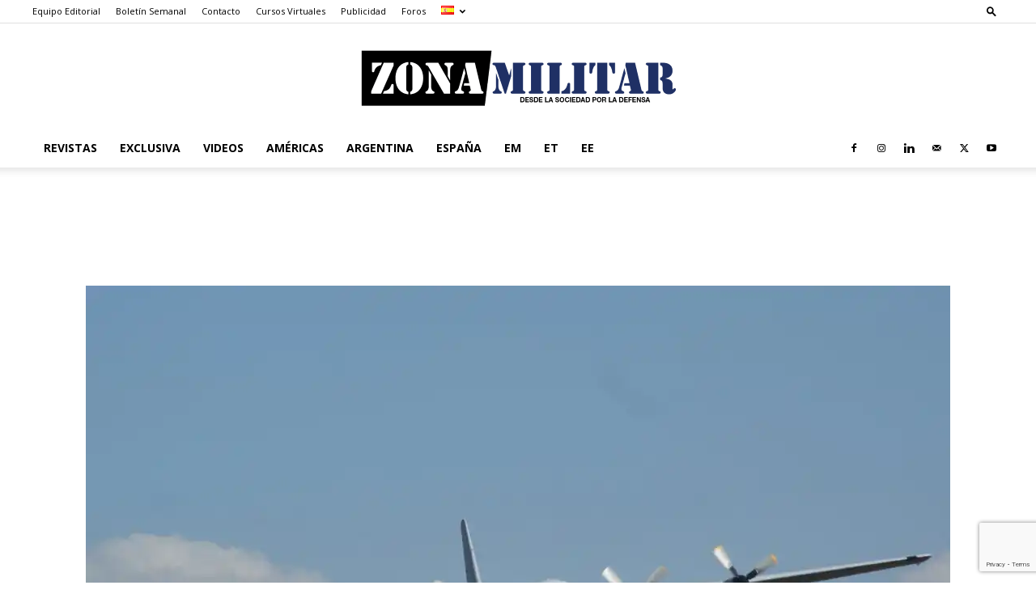

--- FILE ---
content_type: text/html; charset=utf-8
request_url: https://www.google.com/recaptcha/api2/anchor?ar=1&k=6Lei78gpAAAAAEiDnN1NNT-kMzz9BZ1cH-24a0HL&co=aHR0cHM6Ly93d3cuem9uYS1taWxpdGFyLmNvbTo0NDM.&hl=en&v=PoyoqOPhxBO7pBk68S4YbpHZ&size=invisible&anchor-ms=20000&execute-ms=30000&cb=faed169wyu8i
body_size: 48731
content:
<!DOCTYPE HTML><html dir="ltr" lang="en"><head><meta http-equiv="Content-Type" content="text/html; charset=UTF-8">
<meta http-equiv="X-UA-Compatible" content="IE=edge">
<title>reCAPTCHA</title>
<style type="text/css">
/* cyrillic-ext */
@font-face {
  font-family: 'Roboto';
  font-style: normal;
  font-weight: 400;
  font-stretch: 100%;
  src: url(//fonts.gstatic.com/s/roboto/v48/KFO7CnqEu92Fr1ME7kSn66aGLdTylUAMa3GUBHMdazTgWw.woff2) format('woff2');
  unicode-range: U+0460-052F, U+1C80-1C8A, U+20B4, U+2DE0-2DFF, U+A640-A69F, U+FE2E-FE2F;
}
/* cyrillic */
@font-face {
  font-family: 'Roboto';
  font-style: normal;
  font-weight: 400;
  font-stretch: 100%;
  src: url(//fonts.gstatic.com/s/roboto/v48/KFO7CnqEu92Fr1ME7kSn66aGLdTylUAMa3iUBHMdazTgWw.woff2) format('woff2');
  unicode-range: U+0301, U+0400-045F, U+0490-0491, U+04B0-04B1, U+2116;
}
/* greek-ext */
@font-face {
  font-family: 'Roboto';
  font-style: normal;
  font-weight: 400;
  font-stretch: 100%;
  src: url(//fonts.gstatic.com/s/roboto/v48/KFO7CnqEu92Fr1ME7kSn66aGLdTylUAMa3CUBHMdazTgWw.woff2) format('woff2');
  unicode-range: U+1F00-1FFF;
}
/* greek */
@font-face {
  font-family: 'Roboto';
  font-style: normal;
  font-weight: 400;
  font-stretch: 100%;
  src: url(//fonts.gstatic.com/s/roboto/v48/KFO7CnqEu92Fr1ME7kSn66aGLdTylUAMa3-UBHMdazTgWw.woff2) format('woff2');
  unicode-range: U+0370-0377, U+037A-037F, U+0384-038A, U+038C, U+038E-03A1, U+03A3-03FF;
}
/* math */
@font-face {
  font-family: 'Roboto';
  font-style: normal;
  font-weight: 400;
  font-stretch: 100%;
  src: url(//fonts.gstatic.com/s/roboto/v48/KFO7CnqEu92Fr1ME7kSn66aGLdTylUAMawCUBHMdazTgWw.woff2) format('woff2');
  unicode-range: U+0302-0303, U+0305, U+0307-0308, U+0310, U+0312, U+0315, U+031A, U+0326-0327, U+032C, U+032F-0330, U+0332-0333, U+0338, U+033A, U+0346, U+034D, U+0391-03A1, U+03A3-03A9, U+03B1-03C9, U+03D1, U+03D5-03D6, U+03F0-03F1, U+03F4-03F5, U+2016-2017, U+2034-2038, U+203C, U+2040, U+2043, U+2047, U+2050, U+2057, U+205F, U+2070-2071, U+2074-208E, U+2090-209C, U+20D0-20DC, U+20E1, U+20E5-20EF, U+2100-2112, U+2114-2115, U+2117-2121, U+2123-214F, U+2190, U+2192, U+2194-21AE, U+21B0-21E5, U+21F1-21F2, U+21F4-2211, U+2213-2214, U+2216-22FF, U+2308-230B, U+2310, U+2319, U+231C-2321, U+2336-237A, U+237C, U+2395, U+239B-23B7, U+23D0, U+23DC-23E1, U+2474-2475, U+25AF, U+25B3, U+25B7, U+25BD, U+25C1, U+25CA, U+25CC, U+25FB, U+266D-266F, U+27C0-27FF, U+2900-2AFF, U+2B0E-2B11, U+2B30-2B4C, U+2BFE, U+3030, U+FF5B, U+FF5D, U+1D400-1D7FF, U+1EE00-1EEFF;
}
/* symbols */
@font-face {
  font-family: 'Roboto';
  font-style: normal;
  font-weight: 400;
  font-stretch: 100%;
  src: url(//fonts.gstatic.com/s/roboto/v48/KFO7CnqEu92Fr1ME7kSn66aGLdTylUAMaxKUBHMdazTgWw.woff2) format('woff2');
  unicode-range: U+0001-000C, U+000E-001F, U+007F-009F, U+20DD-20E0, U+20E2-20E4, U+2150-218F, U+2190, U+2192, U+2194-2199, U+21AF, U+21E6-21F0, U+21F3, U+2218-2219, U+2299, U+22C4-22C6, U+2300-243F, U+2440-244A, U+2460-24FF, U+25A0-27BF, U+2800-28FF, U+2921-2922, U+2981, U+29BF, U+29EB, U+2B00-2BFF, U+4DC0-4DFF, U+FFF9-FFFB, U+10140-1018E, U+10190-1019C, U+101A0, U+101D0-101FD, U+102E0-102FB, U+10E60-10E7E, U+1D2C0-1D2D3, U+1D2E0-1D37F, U+1F000-1F0FF, U+1F100-1F1AD, U+1F1E6-1F1FF, U+1F30D-1F30F, U+1F315, U+1F31C, U+1F31E, U+1F320-1F32C, U+1F336, U+1F378, U+1F37D, U+1F382, U+1F393-1F39F, U+1F3A7-1F3A8, U+1F3AC-1F3AF, U+1F3C2, U+1F3C4-1F3C6, U+1F3CA-1F3CE, U+1F3D4-1F3E0, U+1F3ED, U+1F3F1-1F3F3, U+1F3F5-1F3F7, U+1F408, U+1F415, U+1F41F, U+1F426, U+1F43F, U+1F441-1F442, U+1F444, U+1F446-1F449, U+1F44C-1F44E, U+1F453, U+1F46A, U+1F47D, U+1F4A3, U+1F4B0, U+1F4B3, U+1F4B9, U+1F4BB, U+1F4BF, U+1F4C8-1F4CB, U+1F4D6, U+1F4DA, U+1F4DF, U+1F4E3-1F4E6, U+1F4EA-1F4ED, U+1F4F7, U+1F4F9-1F4FB, U+1F4FD-1F4FE, U+1F503, U+1F507-1F50B, U+1F50D, U+1F512-1F513, U+1F53E-1F54A, U+1F54F-1F5FA, U+1F610, U+1F650-1F67F, U+1F687, U+1F68D, U+1F691, U+1F694, U+1F698, U+1F6AD, U+1F6B2, U+1F6B9-1F6BA, U+1F6BC, U+1F6C6-1F6CF, U+1F6D3-1F6D7, U+1F6E0-1F6EA, U+1F6F0-1F6F3, U+1F6F7-1F6FC, U+1F700-1F7FF, U+1F800-1F80B, U+1F810-1F847, U+1F850-1F859, U+1F860-1F887, U+1F890-1F8AD, U+1F8B0-1F8BB, U+1F8C0-1F8C1, U+1F900-1F90B, U+1F93B, U+1F946, U+1F984, U+1F996, U+1F9E9, U+1FA00-1FA6F, U+1FA70-1FA7C, U+1FA80-1FA89, U+1FA8F-1FAC6, U+1FACE-1FADC, U+1FADF-1FAE9, U+1FAF0-1FAF8, U+1FB00-1FBFF;
}
/* vietnamese */
@font-face {
  font-family: 'Roboto';
  font-style: normal;
  font-weight: 400;
  font-stretch: 100%;
  src: url(//fonts.gstatic.com/s/roboto/v48/KFO7CnqEu92Fr1ME7kSn66aGLdTylUAMa3OUBHMdazTgWw.woff2) format('woff2');
  unicode-range: U+0102-0103, U+0110-0111, U+0128-0129, U+0168-0169, U+01A0-01A1, U+01AF-01B0, U+0300-0301, U+0303-0304, U+0308-0309, U+0323, U+0329, U+1EA0-1EF9, U+20AB;
}
/* latin-ext */
@font-face {
  font-family: 'Roboto';
  font-style: normal;
  font-weight: 400;
  font-stretch: 100%;
  src: url(//fonts.gstatic.com/s/roboto/v48/KFO7CnqEu92Fr1ME7kSn66aGLdTylUAMa3KUBHMdazTgWw.woff2) format('woff2');
  unicode-range: U+0100-02BA, U+02BD-02C5, U+02C7-02CC, U+02CE-02D7, U+02DD-02FF, U+0304, U+0308, U+0329, U+1D00-1DBF, U+1E00-1E9F, U+1EF2-1EFF, U+2020, U+20A0-20AB, U+20AD-20C0, U+2113, U+2C60-2C7F, U+A720-A7FF;
}
/* latin */
@font-face {
  font-family: 'Roboto';
  font-style: normal;
  font-weight: 400;
  font-stretch: 100%;
  src: url(//fonts.gstatic.com/s/roboto/v48/KFO7CnqEu92Fr1ME7kSn66aGLdTylUAMa3yUBHMdazQ.woff2) format('woff2');
  unicode-range: U+0000-00FF, U+0131, U+0152-0153, U+02BB-02BC, U+02C6, U+02DA, U+02DC, U+0304, U+0308, U+0329, U+2000-206F, U+20AC, U+2122, U+2191, U+2193, U+2212, U+2215, U+FEFF, U+FFFD;
}
/* cyrillic-ext */
@font-face {
  font-family: 'Roboto';
  font-style: normal;
  font-weight: 500;
  font-stretch: 100%;
  src: url(//fonts.gstatic.com/s/roboto/v48/KFO7CnqEu92Fr1ME7kSn66aGLdTylUAMa3GUBHMdazTgWw.woff2) format('woff2');
  unicode-range: U+0460-052F, U+1C80-1C8A, U+20B4, U+2DE0-2DFF, U+A640-A69F, U+FE2E-FE2F;
}
/* cyrillic */
@font-face {
  font-family: 'Roboto';
  font-style: normal;
  font-weight: 500;
  font-stretch: 100%;
  src: url(//fonts.gstatic.com/s/roboto/v48/KFO7CnqEu92Fr1ME7kSn66aGLdTylUAMa3iUBHMdazTgWw.woff2) format('woff2');
  unicode-range: U+0301, U+0400-045F, U+0490-0491, U+04B0-04B1, U+2116;
}
/* greek-ext */
@font-face {
  font-family: 'Roboto';
  font-style: normal;
  font-weight: 500;
  font-stretch: 100%;
  src: url(//fonts.gstatic.com/s/roboto/v48/KFO7CnqEu92Fr1ME7kSn66aGLdTylUAMa3CUBHMdazTgWw.woff2) format('woff2');
  unicode-range: U+1F00-1FFF;
}
/* greek */
@font-face {
  font-family: 'Roboto';
  font-style: normal;
  font-weight: 500;
  font-stretch: 100%;
  src: url(//fonts.gstatic.com/s/roboto/v48/KFO7CnqEu92Fr1ME7kSn66aGLdTylUAMa3-UBHMdazTgWw.woff2) format('woff2');
  unicode-range: U+0370-0377, U+037A-037F, U+0384-038A, U+038C, U+038E-03A1, U+03A3-03FF;
}
/* math */
@font-face {
  font-family: 'Roboto';
  font-style: normal;
  font-weight: 500;
  font-stretch: 100%;
  src: url(//fonts.gstatic.com/s/roboto/v48/KFO7CnqEu92Fr1ME7kSn66aGLdTylUAMawCUBHMdazTgWw.woff2) format('woff2');
  unicode-range: U+0302-0303, U+0305, U+0307-0308, U+0310, U+0312, U+0315, U+031A, U+0326-0327, U+032C, U+032F-0330, U+0332-0333, U+0338, U+033A, U+0346, U+034D, U+0391-03A1, U+03A3-03A9, U+03B1-03C9, U+03D1, U+03D5-03D6, U+03F0-03F1, U+03F4-03F5, U+2016-2017, U+2034-2038, U+203C, U+2040, U+2043, U+2047, U+2050, U+2057, U+205F, U+2070-2071, U+2074-208E, U+2090-209C, U+20D0-20DC, U+20E1, U+20E5-20EF, U+2100-2112, U+2114-2115, U+2117-2121, U+2123-214F, U+2190, U+2192, U+2194-21AE, U+21B0-21E5, U+21F1-21F2, U+21F4-2211, U+2213-2214, U+2216-22FF, U+2308-230B, U+2310, U+2319, U+231C-2321, U+2336-237A, U+237C, U+2395, U+239B-23B7, U+23D0, U+23DC-23E1, U+2474-2475, U+25AF, U+25B3, U+25B7, U+25BD, U+25C1, U+25CA, U+25CC, U+25FB, U+266D-266F, U+27C0-27FF, U+2900-2AFF, U+2B0E-2B11, U+2B30-2B4C, U+2BFE, U+3030, U+FF5B, U+FF5D, U+1D400-1D7FF, U+1EE00-1EEFF;
}
/* symbols */
@font-face {
  font-family: 'Roboto';
  font-style: normal;
  font-weight: 500;
  font-stretch: 100%;
  src: url(//fonts.gstatic.com/s/roboto/v48/KFO7CnqEu92Fr1ME7kSn66aGLdTylUAMaxKUBHMdazTgWw.woff2) format('woff2');
  unicode-range: U+0001-000C, U+000E-001F, U+007F-009F, U+20DD-20E0, U+20E2-20E4, U+2150-218F, U+2190, U+2192, U+2194-2199, U+21AF, U+21E6-21F0, U+21F3, U+2218-2219, U+2299, U+22C4-22C6, U+2300-243F, U+2440-244A, U+2460-24FF, U+25A0-27BF, U+2800-28FF, U+2921-2922, U+2981, U+29BF, U+29EB, U+2B00-2BFF, U+4DC0-4DFF, U+FFF9-FFFB, U+10140-1018E, U+10190-1019C, U+101A0, U+101D0-101FD, U+102E0-102FB, U+10E60-10E7E, U+1D2C0-1D2D3, U+1D2E0-1D37F, U+1F000-1F0FF, U+1F100-1F1AD, U+1F1E6-1F1FF, U+1F30D-1F30F, U+1F315, U+1F31C, U+1F31E, U+1F320-1F32C, U+1F336, U+1F378, U+1F37D, U+1F382, U+1F393-1F39F, U+1F3A7-1F3A8, U+1F3AC-1F3AF, U+1F3C2, U+1F3C4-1F3C6, U+1F3CA-1F3CE, U+1F3D4-1F3E0, U+1F3ED, U+1F3F1-1F3F3, U+1F3F5-1F3F7, U+1F408, U+1F415, U+1F41F, U+1F426, U+1F43F, U+1F441-1F442, U+1F444, U+1F446-1F449, U+1F44C-1F44E, U+1F453, U+1F46A, U+1F47D, U+1F4A3, U+1F4B0, U+1F4B3, U+1F4B9, U+1F4BB, U+1F4BF, U+1F4C8-1F4CB, U+1F4D6, U+1F4DA, U+1F4DF, U+1F4E3-1F4E6, U+1F4EA-1F4ED, U+1F4F7, U+1F4F9-1F4FB, U+1F4FD-1F4FE, U+1F503, U+1F507-1F50B, U+1F50D, U+1F512-1F513, U+1F53E-1F54A, U+1F54F-1F5FA, U+1F610, U+1F650-1F67F, U+1F687, U+1F68D, U+1F691, U+1F694, U+1F698, U+1F6AD, U+1F6B2, U+1F6B9-1F6BA, U+1F6BC, U+1F6C6-1F6CF, U+1F6D3-1F6D7, U+1F6E0-1F6EA, U+1F6F0-1F6F3, U+1F6F7-1F6FC, U+1F700-1F7FF, U+1F800-1F80B, U+1F810-1F847, U+1F850-1F859, U+1F860-1F887, U+1F890-1F8AD, U+1F8B0-1F8BB, U+1F8C0-1F8C1, U+1F900-1F90B, U+1F93B, U+1F946, U+1F984, U+1F996, U+1F9E9, U+1FA00-1FA6F, U+1FA70-1FA7C, U+1FA80-1FA89, U+1FA8F-1FAC6, U+1FACE-1FADC, U+1FADF-1FAE9, U+1FAF0-1FAF8, U+1FB00-1FBFF;
}
/* vietnamese */
@font-face {
  font-family: 'Roboto';
  font-style: normal;
  font-weight: 500;
  font-stretch: 100%;
  src: url(//fonts.gstatic.com/s/roboto/v48/KFO7CnqEu92Fr1ME7kSn66aGLdTylUAMa3OUBHMdazTgWw.woff2) format('woff2');
  unicode-range: U+0102-0103, U+0110-0111, U+0128-0129, U+0168-0169, U+01A0-01A1, U+01AF-01B0, U+0300-0301, U+0303-0304, U+0308-0309, U+0323, U+0329, U+1EA0-1EF9, U+20AB;
}
/* latin-ext */
@font-face {
  font-family: 'Roboto';
  font-style: normal;
  font-weight: 500;
  font-stretch: 100%;
  src: url(//fonts.gstatic.com/s/roboto/v48/KFO7CnqEu92Fr1ME7kSn66aGLdTylUAMa3KUBHMdazTgWw.woff2) format('woff2');
  unicode-range: U+0100-02BA, U+02BD-02C5, U+02C7-02CC, U+02CE-02D7, U+02DD-02FF, U+0304, U+0308, U+0329, U+1D00-1DBF, U+1E00-1E9F, U+1EF2-1EFF, U+2020, U+20A0-20AB, U+20AD-20C0, U+2113, U+2C60-2C7F, U+A720-A7FF;
}
/* latin */
@font-face {
  font-family: 'Roboto';
  font-style: normal;
  font-weight: 500;
  font-stretch: 100%;
  src: url(//fonts.gstatic.com/s/roboto/v48/KFO7CnqEu92Fr1ME7kSn66aGLdTylUAMa3yUBHMdazQ.woff2) format('woff2');
  unicode-range: U+0000-00FF, U+0131, U+0152-0153, U+02BB-02BC, U+02C6, U+02DA, U+02DC, U+0304, U+0308, U+0329, U+2000-206F, U+20AC, U+2122, U+2191, U+2193, U+2212, U+2215, U+FEFF, U+FFFD;
}
/* cyrillic-ext */
@font-face {
  font-family: 'Roboto';
  font-style: normal;
  font-weight: 900;
  font-stretch: 100%;
  src: url(//fonts.gstatic.com/s/roboto/v48/KFO7CnqEu92Fr1ME7kSn66aGLdTylUAMa3GUBHMdazTgWw.woff2) format('woff2');
  unicode-range: U+0460-052F, U+1C80-1C8A, U+20B4, U+2DE0-2DFF, U+A640-A69F, U+FE2E-FE2F;
}
/* cyrillic */
@font-face {
  font-family: 'Roboto';
  font-style: normal;
  font-weight: 900;
  font-stretch: 100%;
  src: url(//fonts.gstatic.com/s/roboto/v48/KFO7CnqEu92Fr1ME7kSn66aGLdTylUAMa3iUBHMdazTgWw.woff2) format('woff2');
  unicode-range: U+0301, U+0400-045F, U+0490-0491, U+04B0-04B1, U+2116;
}
/* greek-ext */
@font-face {
  font-family: 'Roboto';
  font-style: normal;
  font-weight: 900;
  font-stretch: 100%;
  src: url(//fonts.gstatic.com/s/roboto/v48/KFO7CnqEu92Fr1ME7kSn66aGLdTylUAMa3CUBHMdazTgWw.woff2) format('woff2');
  unicode-range: U+1F00-1FFF;
}
/* greek */
@font-face {
  font-family: 'Roboto';
  font-style: normal;
  font-weight: 900;
  font-stretch: 100%;
  src: url(//fonts.gstatic.com/s/roboto/v48/KFO7CnqEu92Fr1ME7kSn66aGLdTylUAMa3-UBHMdazTgWw.woff2) format('woff2');
  unicode-range: U+0370-0377, U+037A-037F, U+0384-038A, U+038C, U+038E-03A1, U+03A3-03FF;
}
/* math */
@font-face {
  font-family: 'Roboto';
  font-style: normal;
  font-weight: 900;
  font-stretch: 100%;
  src: url(//fonts.gstatic.com/s/roboto/v48/KFO7CnqEu92Fr1ME7kSn66aGLdTylUAMawCUBHMdazTgWw.woff2) format('woff2');
  unicode-range: U+0302-0303, U+0305, U+0307-0308, U+0310, U+0312, U+0315, U+031A, U+0326-0327, U+032C, U+032F-0330, U+0332-0333, U+0338, U+033A, U+0346, U+034D, U+0391-03A1, U+03A3-03A9, U+03B1-03C9, U+03D1, U+03D5-03D6, U+03F0-03F1, U+03F4-03F5, U+2016-2017, U+2034-2038, U+203C, U+2040, U+2043, U+2047, U+2050, U+2057, U+205F, U+2070-2071, U+2074-208E, U+2090-209C, U+20D0-20DC, U+20E1, U+20E5-20EF, U+2100-2112, U+2114-2115, U+2117-2121, U+2123-214F, U+2190, U+2192, U+2194-21AE, U+21B0-21E5, U+21F1-21F2, U+21F4-2211, U+2213-2214, U+2216-22FF, U+2308-230B, U+2310, U+2319, U+231C-2321, U+2336-237A, U+237C, U+2395, U+239B-23B7, U+23D0, U+23DC-23E1, U+2474-2475, U+25AF, U+25B3, U+25B7, U+25BD, U+25C1, U+25CA, U+25CC, U+25FB, U+266D-266F, U+27C0-27FF, U+2900-2AFF, U+2B0E-2B11, U+2B30-2B4C, U+2BFE, U+3030, U+FF5B, U+FF5D, U+1D400-1D7FF, U+1EE00-1EEFF;
}
/* symbols */
@font-face {
  font-family: 'Roboto';
  font-style: normal;
  font-weight: 900;
  font-stretch: 100%;
  src: url(//fonts.gstatic.com/s/roboto/v48/KFO7CnqEu92Fr1ME7kSn66aGLdTylUAMaxKUBHMdazTgWw.woff2) format('woff2');
  unicode-range: U+0001-000C, U+000E-001F, U+007F-009F, U+20DD-20E0, U+20E2-20E4, U+2150-218F, U+2190, U+2192, U+2194-2199, U+21AF, U+21E6-21F0, U+21F3, U+2218-2219, U+2299, U+22C4-22C6, U+2300-243F, U+2440-244A, U+2460-24FF, U+25A0-27BF, U+2800-28FF, U+2921-2922, U+2981, U+29BF, U+29EB, U+2B00-2BFF, U+4DC0-4DFF, U+FFF9-FFFB, U+10140-1018E, U+10190-1019C, U+101A0, U+101D0-101FD, U+102E0-102FB, U+10E60-10E7E, U+1D2C0-1D2D3, U+1D2E0-1D37F, U+1F000-1F0FF, U+1F100-1F1AD, U+1F1E6-1F1FF, U+1F30D-1F30F, U+1F315, U+1F31C, U+1F31E, U+1F320-1F32C, U+1F336, U+1F378, U+1F37D, U+1F382, U+1F393-1F39F, U+1F3A7-1F3A8, U+1F3AC-1F3AF, U+1F3C2, U+1F3C4-1F3C6, U+1F3CA-1F3CE, U+1F3D4-1F3E0, U+1F3ED, U+1F3F1-1F3F3, U+1F3F5-1F3F7, U+1F408, U+1F415, U+1F41F, U+1F426, U+1F43F, U+1F441-1F442, U+1F444, U+1F446-1F449, U+1F44C-1F44E, U+1F453, U+1F46A, U+1F47D, U+1F4A3, U+1F4B0, U+1F4B3, U+1F4B9, U+1F4BB, U+1F4BF, U+1F4C8-1F4CB, U+1F4D6, U+1F4DA, U+1F4DF, U+1F4E3-1F4E6, U+1F4EA-1F4ED, U+1F4F7, U+1F4F9-1F4FB, U+1F4FD-1F4FE, U+1F503, U+1F507-1F50B, U+1F50D, U+1F512-1F513, U+1F53E-1F54A, U+1F54F-1F5FA, U+1F610, U+1F650-1F67F, U+1F687, U+1F68D, U+1F691, U+1F694, U+1F698, U+1F6AD, U+1F6B2, U+1F6B9-1F6BA, U+1F6BC, U+1F6C6-1F6CF, U+1F6D3-1F6D7, U+1F6E0-1F6EA, U+1F6F0-1F6F3, U+1F6F7-1F6FC, U+1F700-1F7FF, U+1F800-1F80B, U+1F810-1F847, U+1F850-1F859, U+1F860-1F887, U+1F890-1F8AD, U+1F8B0-1F8BB, U+1F8C0-1F8C1, U+1F900-1F90B, U+1F93B, U+1F946, U+1F984, U+1F996, U+1F9E9, U+1FA00-1FA6F, U+1FA70-1FA7C, U+1FA80-1FA89, U+1FA8F-1FAC6, U+1FACE-1FADC, U+1FADF-1FAE9, U+1FAF0-1FAF8, U+1FB00-1FBFF;
}
/* vietnamese */
@font-face {
  font-family: 'Roboto';
  font-style: normal;
  font-weight: 900;
  font-stretch: 100%;
  src: url(//fonts.gstatic.com/s/roboto/v48/KFO7CnqEu92Fr1ME7kSn66aGLdTylUAMa3OUBHMdazTgWw.woff2) format('woff2');
  unicode-range: U+0102-0103, U+0110-0111, U+0128-0129, U+0168-0169, U+01A0-01A1, U+01AF-01B0, U+0300-0301, U+0303-0304, U+0308-0309, U+0323, U+0329, U+1EA0-1EF9, U+20AB;
}
/* latin-ext */
@font-face {
  font-family: 'Roboto';
  font-style: normal;
  font-weight: 900;
  font-stretch: 100%;
  src: url(//fonts.gstatic.com/s/roboto/v48/KFO7CnqEu92Fr1ME7kSn66aGLdTylUAMa3KUBHMdazTgWw.woff2) format('woff2');
  unicode-range: U+0100-02BA, U+02BD-02C5, U+02C7-02CC, U+02CE-02D7, U+02DD-02FF, U+0304, U+0308, U+0329, U+1D00-1DBF, U+1E00-1E9F, U+1EF2-1EFF, U+2020, U+20A0-20AB, U+20AD-20C0, U+2113, U+2C60-2C7F, U+A720-A7FF;
}
/* latin */
@font-face {
  font-family: 'Roboto';
  font-style: normal;
  font-weight: 900;
  font-stretch: 100%;
  src: url(//fonts.gstatic.com/s/roboto/v48/KFO7CnqEu92Fr1ME7kSn66aGLdTylUAMa3yUBHMdazQ.woff2) format('woff2');
  unicode-range: U+0000-00FF, U+0131, U+0152-0153, U+02BB-02BC, U+02C6, U+02DA, U+02DC, U+0304, U+0308, U+0329, U+2000-206F, U+20AC, U+2122, U+2191, U+2193, U+2212, U+2215, U+FEFF, U+FFFD;
}

</style>
<link rel="stylesheet" type="text/css" href="https://www.gstatic.com/recaptcha/releases/PoyoqOPhxBO7pBk68S4YbpHZ/styles__ltr.css">
<script nonce="fEh8ryEjKRXxEW1WTzKMDw" type="text/javascript">window['__recaptcha_api'] = 'https://www.google.com/recaptcha/api2/';</script>
<script type="text/javascript" src="https://www.gstatic.com/recaptcha/releases/PoyoqOPhxBO7pBk68S4YbpHZ/recaptcha__en.js" nonce="fEh8ryEjKRXxEW1WTzKMDw">
      
    </script></head>
<body><div id="rc-anchor-alert" class="rc-anchor-alert"></div>
<input type="hidden" id="recaptcha-token" value="[base64]">
<script type="text/javascript" nonce="fEh8ryEjKRXxEW1WTzKMDw">
      recaptcha.anchor.Main.init("[\x22ainput\x22,[\x22bgdata\x22,\x22\x22,\[base64]/[base64]/[base64]/[base64]/[base64]/[base64]/KGcoTywyNTMsTy5PKSxVRyhPLEMpKTpnKE8sMjUzLEMpLE8pKSxsKSksTykpfSxieT1mdW5jdGlvbihDLE8sdSxsKXtmb3IobD0odT1SKEMpLDApO08+MDtPLS0pbD1sPDw4fFooQyk7ZyhDLHUsbCl9LFVHPWZ1bmN0aW9uKEMsTyl7Qy5pLmxlbmd0aD4xMDQ/[base64]/[base64]/[base64]/[base64]/[base64]/[base64]/[base64]\\u003d\x22,\[base64]\\u003d\\u003d\x22,\x22HnFSBsONGMKQXMKnwppawpdQb8OmC3pFwoXCmcONwqXDojhuW33CmyNpOsKJYGnCj1fDgFTCuMK8dsO8w4/CjcOoTcO/e3nCosOWwrRAw74IaMObwr/DuDXClcKdcAFwwrQBwr3CnCbDrijChhsfwrN6Aw/[base64]/CjBRseAHDqHBkwrdwwofDr0sMw5QUBMKhTl4LD8OXw4Q+wrJMWjNkGMO/[base64]/CkMO+wrTDmDnCnGLDtkrDkTfDgcKORMKSwrIowq5pSVtrwqDCgnFfw6gPBEZsw69FG8KFGQrCv15EwqM0asKyE8KywrQ7w5vDv8O4XcOOMcOQM3kqw7/DrMKTWVVLXcKAwqE5wqXDvyDDp2/[base64]/Dnx/CosKzVcK3I8OLRsOiwpsYw63DgUNww6A3dMOQw4LDi8O5ZhYyw6rCrsO7fMKdY143wqpWasOOwrJiHsKjPsO8wqAfw5jCgGERE8KPJMKqDG/DlMOcUcOGw77CojABLn9IElgmJzcsw6rDrjdhZsOrw5vDi8OGw7zDvMOIa8OvwpHDscOiw6/[base64]/DowTCt11MNcOUwr5KbMKNdEfCkE1Lwq/CjsKawr7DmsOgw5zDtwLCmATDhMOqwrYBwprCtMONTHpIZsKrw4HDiXzDkWnClA7CmsKoEzlsOEUrbENew4wSwplewozDncKHwppfw6rDoHTCvVHDixodKcKTED5/C8KUIsOvw53Co8KpcX9fw4/DkcKjwqRzw4HDk8KIZErDh8KtQCnDmWUUwocQdMKGJkAGw5V9wrUmw6vCrirClQ9jw6rCv8Kyw417BsOHworCh8KXwrjDvF/[base64]/Ct8OeBMOaB8OEYh7CgsKQSsKZHFR6woZsw5nDon/DvcOWw4pOwpQ1c1hcw5rDicOyw4rDu8OxwrLDsMKLw4Aqwq5zE8K2EcOjw5PCusKRw6vDtMKhwq01w5LDqAV6ZWcDTsOIw5ITw7bCnlnDlCDDo8Olwr7DpzDCpMOvwqZ6w6/DtlTDgBg+w79VM8KFf8K3bmHDksKMwoEwNMKNfDc+QMKKwrxUw7nCrwvDlcKzw7sMOnAIw6MAZ0dkw4FxU8OSLEnDgcKFVEDCtcK8LsKcDzDCgQfChsObw7bCocKFJRhZw7YbwothK3NMG8OrNMKywoHCsMOWEDbDsMOjwrwnwoEfw7V3wrbCn8K6SsOgw6/DkGnDrEnCmcKcNMKIBRotw5jDp8KPwoDCowVEw4zCgsKPw4YcOcOPN8OZDMOeTw9YVcOnw6rClxEIZMOESVsVQWDCozjDu8KkPG4ww7rDnH4nwrc9MHDCoGY0w4rDpQDCun4GSHhNw4rCgUlZesOUwr9Xwo/[base64]/w50Jw43Dn8KJUsKVw4MJw4fDuArChB49CijDo2DChxgPw79Fw6h2QDjCi8OGw6DDk8KnwpYEwq/DvcOpw6pbwpUBTcOmGcOvFsK7ccOJw6LCocOOw6PDiMKIf3kYLG9QwrvDtMK0J3/[base64]/[base64]/[base64]/w4HCpnzDmcO2wovDssOmw4QewrLDojNxDFRUwoUVcsO7asOkAcOjwr0mDSvCgiDDlx3Di8OWMkXDrcOnw7vCh3xFw7jCucO6MBPCtkBreMKIeyHDnFcVE3FGEcOmZW9gXg/Dp1fDrw3DncOJw7nCs8OeQsOcc1vDv8KveGpKGcKVw7RvGUrDu2EfPMKww7rDlcOpPsOuw5nCnGPDusOsw5U/wq/[base64]/DqcKXNxhzw6zDrgwdwrzCpHYNw77CmcORbMKew45uw5gpW8KoMRbDqcO/eMO8fQzDpH1OF1p0OHPChklmQHHDrsOYPms/w5gdwpgFG0kpHcOpwpbDvEzCm8O5Oh/[base64]/wrwpw5fDjFbCvyAGZnFtw64Bw7nCtk5iC1FtZXpMw7Yue3V7NMO1wrXCuRvClgYrF8OHw4V8woU8wqfDvcOLwo4TKljDm8K1EnbClEEWwp1xwqPCgMOiU8KUw65rworCtl5BL8O1w5rCtnHDkUfDq8OHw50QwqxMJ3l6wo/DkcKAw7zCriBUw5bDgMKVwqhMXUZxwpPDvhXCogZMw6TDlCDDuTRdw6nDkALClnpcw67CiQrDsMOVA8OYXsKdwonDoh7Cu8OMFsOPVGtXwpHDsGrDncKKwp/DsMK4SMOrwqHDoFNEOsKBw6nDmcKEF8O1wqTCscOZPcOewqo+w5Z5aWcVbcO5IMKdwqNmwo8CwpY8Z0dPe1rDpR3DusKbwoUxw7EFw57DpmB/fHTCiH8gP8OOJHhqR8KIFsKKwqLCqMKxw7vDh3AlRsOLw5PDmcOtfwLCnjkKwqPDssOXGsOVF08mwoDDtwInHggmw7hrwrEQNcOEJ8OYADbDsMKOfVjDpcOnBFbDucKSEGB7MDAQUsKNwoBdAV8twq9iK13CuE4OcRR4SCIKaxnCtMODwoXDn8K2a8OVGzDCnT/DicO4AsKjw5XCuSg4EwE+w7rDhMOHUmzDk8KswrZbUMOZw6IUwojCqzjCrsOsfyJgNCsjQMKZX2M9w53CkBTDlXXCg3PCi8Kzw4TDtn1rVlAxwrDDlENfwptiw40gEMO/ASTDoMKHHcOiwpJJc8Odw4bChMKkeA/CjcKbwrdUw7vDp8OebRwnG8KOw5bDl8Kxw7BlGV9eSRV1wovDq8KNwozDn8OAZ8KnDMKZwpzDm8OLDzYfwrNrw4hxWk1zw5nCizrDjStjKsOmw5hEYWcUwrnDo8KZQzzCr3MvfyYZc8KzYsOQwrrDiMO0w5oZCsOMwo/[base64]/Dj1TDim4ew5wHw5rCvmpWw5HDnWPCjwVtw6TDrQ0RH8OPwo3CugTDgCZpw6UqwonDrcOJw70cIiAvMcK3X8K8AsOCw6BDw7PCqMKhw5QZDAY+FsKRAhMWNmQ0wp3DlTjDqDJKcUI/w6bCgR57w4fCjjNuw6bDgzvDlcOVIsO6KlgWwq7CrsKdwrrCisOFw6zDucOKwrTDrcKFwobDolfDj2Esw4Z2wrLDpBfDp8O2KVUpUzU1w7woZy4+wpU/LcK2I2sOCCrCh8Kpwr3Co8OvwpM1wrUnwoRrIHTDumHCrMKpFiFHwqp7QsOaWsKgwqx9TMK5wo8iw7tyAAMQwrIkw4saWMKCDWzCsizCqShEw6fDkMKywrjCncOjw63DnB3Ck0rDosKabMK9w4/CgcKWI8K9wrHCjiZ8w7FIPsKtw4hKwpMwwo/CjMKfAcKuwppEwrwYWgnDkcOzwoTDuh0OwrbDu8KNCMOKwq4fwoTDvFjDqMKvwpjCjMK8NwDDpDjDj8OewrsUw7XDusKbwpoTw70YJCXDoEzCkkDCpsOZO8KpwqMuFA/CrMOlwrRSZD/DlMKLw4PDvD/Ck8KHw7bDocOaa0pTS8KyKyLCs8OIw5YDM8Okw4h3w64Xw57CqMKeGU/[base64]/DuMKwwoDCgsKkcjp4w5JiHMKBAxrCncKxw4IRw7PCvcOmU8OXwp/CiWgvwoLCqsOhwrpKJxJjwqvDoMK/[base64]/CszYxd8KLUgvDmcOqSsOTwpBTCcKQw6PDvWEFwrUIwqF6N8KzYAbCmMOhRMKowp3DjMKTwqAQcUnCpn/DiD0Qwpoow5zChcKlZULDtcOmP03DvcOSR8KoBXLCuy9ew7xSwpvCiTg/N8OWBhcowoIMasKFwrbDk0PCjHHDnyDCnMKQwqHDg8KCa8OmcFhdw5FNdm5qTcOkP0rCocKZVMKIw78EFQnCizEDb1nDh8OIw4ZwTsKPZRRMwqsEw4ETwrJGw4LCiXjCl8KFCzUkScOwdMKrecK3Q257wqbDuWIIw5QiZA/[base64]/[base64]/[base64]/DmcO3w4HCkVDDi8OXw6Q0cxrDgcOUcT5BFsKiw68kw74lKRVOwqw1wo1TQh7DqhFbHsOMEsKxccKbwpsVw7YEwpbChkQpUXXDk2oTw7JZHD8DdMKdwrXDn3I/OV/Cp1nDo8O5YsOsw5bDoMOWdDATOyl5cTXDrjbCtVvCnlpCw6tBwpV0wrFBDQAjOcKZRjZCw6RNPibCqMKpK2rDscO6QMK0N8OBwrDDp8Ohw5AYwpYUw60rdcOqesKWw6LDscKJwqMFBsOnw5BvwqfCocO+LMK1wr12wq9NeWN0WQsJwq7DtsK/X8Kaw7A0w5LDusKBFMOhw5zCvQHCuRjCoUsDwrczJ8O2wqzDpsKUw7PDmR7CpxwvQMKadS1XwpXDnMKwY8Ogw6t2w6U2wpXDvFDDmMO1JsO6bV5KwohBw7gISC8bwrJ+w6PCuT0owoNEIsKRwpvDq8Obw41ja8O7EhV1w59xUsOhw43DkyfDk2M+FjpJwrwGwr7DpsK/[base64]/Di8Kiw5TCthDDr8OMw4bCtll7woTDr8O7wpjCq8KIX3zDhsKqwrFew6d5wrTDvcO+w4NbwrhqdikYCMK/Xh7CsSLCjsO7QsOtEMK3w4/DgcODLMO2w5pvC8OrJk3CoDgtw7UlWMK7AsKpdGoaw6YPM8KYEGzDrcORBhrDmcKqDMO+C3fCglgtNybCkUTCi3pENcK/VE9Aw7fDoiPCisOjwo4iw7Jowo/[base64]/[base64]/DlDDDlUjDk0hswpAKwrElw6suVgZeB2BWAsOwQMOzwoUVw5/Cj29uJBV5w4bCqMOQKsOERGErwrrCt8K/w5DDgcK3wqssw6LDtcOLBcK+wrbClsO5NTx7w73Dl2fCiG3Dvn/ClSXDqUbCqW9YbEU8w5NewqLCtBFXwqfCoMKrwpHDo8O2w6QbwpIVR8OUwoQDdFhww6YhI8O9wro/w5M0MiMTw64Ea1fCg8OrIXpZwqTCoyTDuMKDw5LClcOuwrvCmMKFOcKIBsKRwrd4dSpvD3/[base64]/Dg8OJHXrCoy/DtMOPaTTDgidswoAswrfCrsODEznDu8Kzw6V/w4nCnmzDtgHCgcK+eQY8UMKJMsKxwq3CucKIXMOzUQdpBQcVwqLCsE/Cv8OOwp/CjsOVRsKOMgzCmzl4w6LCtcOewozDn8KuGBbCl1g5wrPCpsKYw6R+RwTCkCAIw4h+w6rDrgY4NcOmYk7DhcKfwoRucy5xbcKbwpogw7nCssO/wqkSwqTDgREVw6RMN8OqUsO5wptRwrfDrMKCwp/[base64]/JCPDnCwoMF3CnAbDg0sHwpZZw7jDnEEcV8O3QsKdPBnCoMK3wpPCrVFzwqjDtsOpDsObccKEZnc/wofDnMOxMsKXw6d8wqcXw67DqSPDu0kvTAICbcK0wqAZKcO1w5rCssKow5EkYytBwpPDkyXCtsOlYktgF1XDpDfDjxgCYEl+w4DDhmlCVMKUW8O1CgLClsKWw5rDjgrDqMOoJ2TDoMKGwohKw7E0YRdedC/DrsORSsO9KmFxP8Kgwrljwr/CpRzCnndgwojCoMOwKMOxPUDDnhdew4NxwojDosKqD1/Cu2gkOcOfwpfCr8O7WMO+w7TDuk3DhjoufMKvRRpqfMKwccKLwpMFw7Euwp3CnMK+w7vClGk6w53CkkhSFMOnwqc+BsKiPR0UTcOJw7jDp8Oow5DCn17Cs8Kxw4PDm2XDvBfDhETDlsOlLmHCuDnCryfCrThLwqIrwoQzwr3CiyQdw7jDokhZw7bCpg/Cr3jDgzjCpMKdw4Nrw5DDr8KJSxnCoHrCghZFEFvDg8OcwrfCnMOkMsKrw4wUwr7DrwUvw6HCmnhgYsKQwprCncKlAcK6wrETwpnDtsOHf8KVw7fCjGvCm8KVHVVEFy1Xw5vCgzfCp8Kcwponw6DCpMKhwr/CucKVwo8BPiUiwrwRwqZ/LFsWXcKKF0nCgTF4VsKZwogPw7FJwq/[base64]/DvyYhL8Kww7IHw5zDnxFgd8OUV8KVRsKAwqzCjsOaUVBaVyTDvGcsBcOMBHvCnysZwrPDosOtS8K7w7vDgk3CpcOzwocWwq4lYcOVw6PDtcOvw6lJwoHDg8KHw77DhSvCpWXCvjTCv8OKw6bCjDjDlMOvwonDrsK8HGggwrBmw5JJQsOOSSvClsKTQC7CtcOxMU/Dgx7DrcKxBcOUX2cKwrzCmG8Yw5AgwpAwworCiizDtsO0OsKCw4JWYD8LNsOtZ8O2K1TCryN6w5cffCVyw7LCqsKnXHXCiFPClMKcKXXDvMKrSBZFHsKcw7LCszpBwoXDtsKLw53Ck2glU8OLWBMZUj4Jw6dxSGFEVsKGw4VLIVBBSxnDl8KdwqzCnsOiwrgnWCx/w5PCizjClkbDn8ORw7lkHcO3Iiltw4dNY8OQwoJ5QsO7w5kLwpvDmH/Cg8OwKMOaaMK5EsOWUsKBYcOSwo80AyLDkmnCqiQnwodxwpwUC2wWKsOUF8OjH8OgTMOCWcKVwrDCg1/DpMKrwo0wD8O9FsKkw4MoAMOOGcOTw7fCqUA0w4A9EhzDlcK9PcOcLsOIwoZiw5LDssOTBB5GWcKYJsO9YsKoAjN5LMK1w7nChh3DpMOcwqo5P8KRJ0IeccONw5bCvsOIScK4w7kGEcOrw6YRZEPDpWTDjcK7wrx/WcOow4NsEkRxwqI+E8OyMMOEw5MbSMKYMggPwr3Ds8K8wrQpw7/DicKCW2/Cm0vDqmIbKcOVw5dywozDrGA2fj8oHU8KwrgreG5pJ8OEGVkqEX7CqMOtLsKLwrzDmcOdw4TDoAwjLMKtwpfDnB0aYMO/w7VnOiXCoz18QGU6w6zDmMOuw5fDqU7DrQhmI8KCVnURwqrDlXZdwprDgkfCpkpEwrPChHAIDTXCokI2wqLDjWLCp8Kowp4kS8KZwpFiCz3DvXjDjUtfacKQw6YwQcOZJBQwHClgADzCgmleHMO5LcKzwoUcLU8ow6I/wpDClSleFMOsTcK3YBPDhjBSVsKOw5TCh8OoOcKIwolvw4LCsBNPGghpD8KFYG/DpsK/w7w9FcOGwpM8NnATw47Dn8OZwrPDgsK/[base64]/[base64]/Dp8Olwp4bNMO/QAlbBMKIGVNTHlVwK8KfZFjDgzXCixQoEwHCgDUpwpB3w5Mmw7rCvMO2wqfCpcK5PcKRFnHCqGLDlB53esKSSMO4VjMpw7/DlnJZZsONw7ZmwrYzwpBCwq1Kw4DDh8OCdsKgU8OkXGMZwrF+w4A3w7rDqGskBivDmV5jYkdPw6NELxIpw5V9QQ3Du8KAEwZnHEMpwrjCsQNXOMKKwrASw5bClMO/[base64]/w43DiwccwoR/w7/CkBPCqMKZwp9kwr/CuAnDpwjCi1xyacK9OG7CvR7DsT7CsMOtwrk1w6jDgsOQbwbCswhsw7MfTMK5HRDDrTQtWS7Du8KzUxZ4wolww5lTwrgTwodIYMKsTsOsw68bwpYGT8Ktf8OxwqtIw4/CvXcCwoRbwqLChMKjw7rCjUxtw6jCvsK+O8Kiwr/DusOOw5YbEz8KA8OSSsOXKRA9wrMWFcOxwpLDsRItWQLCnsKgwph7M8Ond2TDpcOQMGxxw7ZXw4nDj1bCqlFSLjrCmMKiesKUwrxbNw5ERht/asO3wrp7Z8KDK8KIRD1fw6vDlMKYwqAVG2PCqxrCr8K2amF+R8KpCBrChibDrWdqEQYWw77CtcKJwo7CkznDlMOxwpFsAcOkw6DCllXCm8KKSsKIw4IYR8KwwrLDv0vDhR3Cj8OvwonCgQPDt8KVTcO7w6/Dk2w1AMOuwptvScO0UjF2bcK2w68nwp4aw6DCkVkPwoXDkFxdb2cJB8KDIyowOFvDjVx9dzNoOTUyeiHDhirDoVLCsjzCicOjM0fDq37DpShiwpLDvUM6wrEJw67DqHDDhVdteU3ChkpTwrnDrkXCpsOebW/CvnNsw6shBEvCtsKYw4h/w6PCpSAODCoHwqcMDMOIW3PDqcOKw7AIK8K7OMK3wogYwrxRw7pGw7jClsOeWxfCqEPCtcOaK8K0w5k9w5DClcOjw5XDlDPCi3/[base64]/CtcKvw67Do8Kfw6rDscODwrJpwoXCjg3DtnAEwrHDsy7DksO2HVxacgrCo23CrC1RWmcdwp/CnsOWwqbCqcK3MsOYXxhuw64kw5pgwrDCrsKfw41MSsOOMk5mPcOTw50gw7YYYAVVw7swfsOuw7QDwpbCucKqw6IVwofCssOnecOXDcK2Q8K9w4zDiMOMw6IyaBQgRE0YMMKRw4DDpMKLwq/CpsOxw6Z2wrYRaXMNbj/CgSZjw6AENsOFwqTCrTPDqcKbWCPCr8KowpTCmcKTBcOKw6vDscKzw57CslXDl1Q4wprCs8OdwrUlw7gTw7TCr8Klw7ARe8KdGMOsbcK/w43Dpl0FcnEBwq3CgGstw5jCmMKBw5wmFMODw5AXw63DusKsw5xmwrsycigZKsONw4sbwr4hYHTDkcKZChkww5BGOmDCrcOrw6pRV8KHwrvDuFEZwqoxw6/CpgnCrWdnw67Cmi4qXhtNE0wzRsKRwrYkwrodZcOuwqIMwolrfCPCuMO7wod5w5EnFcOfw7rCgzcTwrnCpXbDrh55AkENw7oQZsKrLcKCw7s+wqwuMcOiwq/CnFnCoW7Ci8ORw6XDoMO8VjrClxzCthh1w6kow55fOiYOwoLDgMK7BF91dsOnw419GHUlwpBrHCTCl2lbWcORwqcIwroLP8KzSMO3cjU1w7DCvxxXByckUsK4w4kMf8Kdw7zColo7wo/CrcOwwpdnw5N7wozCmsKmw4bCoMKcBjHDnsKqwq4Zw6Bdwo8iwp8YOcOKScO0w48/w7cwAB7CnmfCusKMSMOeSUwNwrorPcKjViHDuRANXcK6AsKFWcKnWcOaw7rDqMOtw6/ChsKGGMOzdMKXw73Ch3tnwpbDhhXDsMOxY0nCgRAvZ8O/RsOkw5TCpiciasKtb8O1w4pPbMOUTRtpfxPCkCAnw4TDocKqw7Jxw5kvKgU8HnvClGbDgMKXw506YEpVwpnDjzPDlQNZcy9YVsOLwqoXFCtNW8OYw6HDs8KECMKAw7AnB1UYJ8OLw5cTBMKHw4bDhsO/BsOPCnNlwrTDoijDgMObHHvCicOpUVF/w7jCiVfDm2vDlWIvwr1lwqUUw494w6fClxTChHDDqixiwqInw5ALw5PDs8Kawq/[base64]/w4TDhxrDnxLDvwNmHl8LY8KEwp7DsMKacVzDvcKOJMOZE8OkwqnDmBgKYC5GwprDjsOiwooGw4jDuk/[base64]/CpcOAAznCtsKdF2DCoTfDrFfDtcO7w67Chi1ow64mXAtPPMKZIknDtFsgA1zDgcKRw5PDj8K/czPDicOXw5F1AsKbw6TDvcO/w6bCssKUUcO8wpIKw4ASwrzCn8KVwr7DpsOIwozDlsKTw4nCu25INDHCqsO+R8KrLGlowo99wqfCuMKMw4jDkinCpcKewoHDuTRMNH4IJk/Ct0bDgcOYw6NpwosCBsONwojCmMKBw48Jw5Nkw60+woR7wrlqI8OEI8KuJcOcfcKFw4RxMMOYVcKRwo3Dgy/DlsO1VHXCo8OIw6Jnw5V8chRKCAXCm2NFwrvDusOVc0dywqvCjgHCrSQPacOWeGMtP2YWL8K7WUpqJsODPcOcVHLCn8OdcyPDp8K/wox2QkXCpcO9wrXDn1bCtTnDu3hgw7bCo8KrNMO5WMKseUjDqcORe8OkwqDCkjbCgjFcw6HCtsKYwpjCkGnDmVrDq8OGDMOBEEBOasONw6nDn8ODwr4Jw5bCvMO3cMOLwqgxwrsYcynDhMKqw5NgdC1qwr5qOQDChX7CpBvCqhR6w7oOWMK0w77Djxx+w7xabF/CsizDhsKlQEdDw7BQTMO0wqtpf8OAw7NPElPCoBfDkVpbwoTCssKIw4g+w5VdJQbCtsO/w7TDrBEUwq/CiWXDscOEImV+w4ZpCsOsw4BqLMOuesKlVMKPwqvCu8OjwpECOMOewrEiVB3CrydQMk/CpFppbcK8Q8OkfHVowop7wovCs8OGQcOVwo/[base64]/[base64]/NcKxwp3DvAZ9QcOrw53CssKIw7vDtzrCi2ZybcOIBMKCOsKNw5LDscKDCAZqwrHCocOgYVUmHcKEKgnDvH4Ewqp7XRVGbsO1LGXDrULDgMOwD8KGVCbCt3QWRcKKJsKQw7LCuHtRX8OPw4HCmMK0w4/CjT1dw6wjAsOww5hEGDjDogAPL21aw6A6woQHVMOiNT17TMK1cRfDjFY4QcOuw70sw6DCtsOCbcK5w4LDtcKUwooWFBjCv8KawonChG/Co3Yfwq8vw5lww5zDqFLCpMOpP8Ktw60BOMKcR8KCwpFMNcOdw51Fw5/DtMKJw7DCrDLCh358NMOTw6U/[base64]/Dr1zDgXdJWMKyw7IdwqE1UAPCpcK9W1jCpCdZasK+T3bCoFHDqCbDmSpfH8KdKcKvw67Dp8K5w4DDhcKxTsKHw4nCsFLDliPDrwF5wpt3wpU+wrFYL8Kbw4fDqcO3GMOywo/DlS/[base64]/CnTHClEDDskUOFRLDusOowqJmJsO5VhLCjcK5H1FewpXDn8K8wqHCnzzCnmcPwpw4L8OgGMOydBEowq3ClV3DrsO7IE/[base64]/DhjjDicK2ZcKZSUrDlcKIfsOnw6ciVG06HEc1XsO3JyHCtsOvaMKqw5DCq8OCSsOSw4I/w5XCiMKtw5Fnw6ZwAMKoGShewrJKTsOyw4B1wq4pw6bDqcKiwp/CmR7CucK/FsKeaSkmKWBqGcO/X8OGwolfw47DqsORwo7DpcKKw4/CvkRWWBM3Gyh1cjpkw7zCrcKAEMKHeyHCpCHDpsO3wq3DojbCrcK/woNZMB7DmilMwo5CDMODw6YKwpt8MwjDmMOBAsOXwo5+eTAAw4vCpsOqLQDCgcOxw5rDgFbCuMKpBmUcwo5Iw5tBWsOLwqhdQWPCjRRQw7oPY8OYfGvDuR/DtC3Dn3JuX8K2GMOJLMOjHsKKNsOUw4UTelAtIGbDuMOVVijCusK8w4XDsFfCocOIw6ZgaCjDgFfCg39Qwo4iesKkZcOSwpJjFWo8T8OAwp9WOcKWVzXDnmPDhiA9ExMiYcK2wo16e8O3wpVrwrN1w5fCg39OwrBzdh3Dt8OvUMOMJDnDojdhAkjCpUPCqsK/[base64]/Dq0TCj2vDtcKxYMKQw7HCtMKnXMO5wq4DaCDDnTvDhXMGwq/CvzlEwrjDksOHAsOYccOhHAfDq3TClsOeFMOUwpd6w5TCrcKMwrXDqhIUAcONFlfCrV/CuWXCrkHDjmAhwpI9FcKFw6nDnsKuwopOYA3Cn39fEkTClcK5IMK5eDtlwoQhdcOfX8OmwrnCgcOxNi3Dj8KcwofDrCFEwr/[base64]/OMKFwrvCqsO2w59BwoHDvhbDiCUPCA0yAHjDpcKDw6x8XmU3wq7DksOIw6zCiDjCnsOkenxiwpbDt0kUMMKKwpvDqsODe8OYBsKdwofDuwxQHnnDkC7DksORwqTDuXrCk8KfAjHDj8Odw75/[base64]/DmcOUGHzCv2vDp8OxfMORPsKGwp3CuXEMw4Y2wrwwCcKWwpR5w7TDkXjDhcOxP3zCsVcOPMKNCz7DoFccCB8cdcKWwrHCucK5w71VBGLCtsKmZS5Mw4g+HWzDgX7DlsOPQ8K5YcOwQ8K6w5TCpATDrXPCicKPw6JBwodREsKGwozCqCzDk07Du3XDpWrDii/DgUvDmzwffVnDpgMKahZVB8KNfXHDtcKHwr3DvsK2woJSwosuw5XCsH/ChnIoc8KFJEhveAbDlcO1BwbDisOvwp/DmjZHK1PCu8KNwp1hLMOZwrxawpEUCMOUcC4vOMOjw49LTmB7woo8d8KzwpYqwolLFsOybg3DssOHw6Esw7vCrMOLTMKQwrJOb8KkFl/DtVDCjkPCo3p0w4sJclVVJjPDsy4KBMOYwrBaw5jCkMO8wq7CqX1GJsO/R8K8fCNvUcKyw4M3wrPDtRNewq0QwoJEwpjClSBUJDZHHMKMwqzDgxLCvcK5wrrChzTCt1vDokc6wpvClT1Hwp/ClDsbTcOgGGgEasKsV8KoLiHDrcK1HsORwrLDvsKdJzZjwqJLSzFaw7tHw47DkMOJwpnDonLDpMKSw4lvUsO6b2TCnsOvUndmwpzClXrDvsKXKsKDWnt1NybDo8OAw7jDnU7Cm3nDjsKGwpQsKcOKwpbDpSDCjwsFw58pIsKew73Cn8KIwoTCpcO9TC/DvsOkOW/CvQt4JMKmw7MJKEx+AhU6w6Bkw6AHdlADwqzDoMObMC3CrAgVFMOESHTDvsOxJsOYwoc2JXjDtsKRYlLCuMKvW0VmJcOFFcKdOsKHw5bCqMOJwotwecKUEsO6w4ElG1TDkMKOU1PCsm1qwphtw50ABmrCmH5/wpkEcRzCtS/ChMONwrMCw59dAcKhDMK8ecOWQMOZw6HDusOnw57Cn2Igw5kkCANlUCpCBsKNHcK+CcKZVMO3ewMmwpJBwoPCtsKnJ8OjOMOrwrdFEsOqwoU6w5jCrsOKw6N2w4Eyw7XDhT0eeTPDpcO/VcKUwrXDk8K/M8KYeMOrCErDisOsw6zCuBZnw5LDkMK5L8KAw7lqHcO4w7vCoSceHwIUwrQDTj3DnXNEwqHCvsKMw4Jywp3DuMOAw4rCvcK+HUbCskXCoBnDv8K+w7JgUsK6X8O4w7RdMU/CtEPDliE9w6VTRCHCscKJwpvDhhguWxNfwqoYwrsnwoA5GGrCrBvDo1VXw7VYwrx4wpBaw7jDpijDvsKkwoDCoMKYfj0Uw6nDsDbDrcKRwrfCuTDCoWguCjpswrXCrhfDrRcLJMKpQcKsw5sea8KWwpXCmsKzY8OCdW4jBz49EsKmQsKfwq8/E2fCr8KwwoE/DD4mwpg2FSDCrWvDm1Mmw4/[base64]/Wn0kTwfChWTDrQcGw5DChHXDvsOvJTtTY8Krw7vDgCDCoh0BCRvDh8OjwpIUwo5iO8Klw4DDoMKHwrfCu8OiwpnCj8KYCsOCwrjCiiXCoMKpwr0sf8KsBVR3wqzCjcOew5XCnhnDuWJXwqXDn30Ywrxmw7/[base64]/[base64]/P8KmwpltJ0PCkhsuPMKsccKEBcO4wrpTGnHCl8K/fcOsw5bDkcOjwrsVPxF/w4/[base64]/CjsOEPcOoaEnCsHXDpRnCsBxoasKxwqB6w6LCu8Kaw4vCnXbCnUxoMFxTOE4EUMKsFBFbw5XDusK7IztfKsObKGRow7HDrsKGwpVVw4zCpF7DiCXCvcKnHWbCjnY/DmRxF0wtw7Exw5zCiFLCv8Oxw7XChG8KwqzChmUVwrTCsHo6LCzCk2XDmcKJwqorwoTClsOKw7/DvMK3w6Z3TQgEJsOLFSUpw5/CssO5M8OVCsOLB8Oxw4fDujY7P8OkLsOGw7B2wpnDrW/DplHDmMKkw4vDmXZkFsOQIWIqeDHDl8Obwr44w4TClMKyOUjCqxBBY8OXw6UCw50/wrNEwqzDscKBZHjDqsK5wpfChk3CgsKFasOmwqpMw6fDp3XDqcKwK8KBdHRGFMK8wr/DmFMRd8K5ecONwrh6R8KqHRYlb8OJIcOZw4fDqjlaE0oAw6vCmsOgRHTCl8KgwqXDmQvCu3nDrwrClzwywp/Cg8KUw5/DpQQUDE1gwpF2OMKewrYKwpDDgDHDlS7DhlFECDvCucKtw6jDksOuVnLDgX/Cl1vDniDClcKRcMKJIsOIwqIQI8KTw4h0U8KywrMyaMK1w4tvfW10c33DqcOwPhvDjg3DtWjDlC3DlUsrC8KFZBYxw47Dv8Oqw6Fnwq9MPMOXcxbDpxnCusKrwqdtZFHDvMKZwq17TsOfwpXCrMKWccOWw4/CsVI2w5DDpWJiP8OWwrrDhMOSP8KeccKOw5haJsKzw5JrJcOpwrHDpxPCp8KsE0fClsKTVsObC8O5w4vCocORbD3CuMOtw4XCmMKBQsK8wonCvsOKw7lsw4hhDhQCw4NBQkJ0cnjDgTvDqMKmGsKfWcObw5RJC8OpDMKyw5sIwr/[base64]/CoMKTw6zDgTcLGkMew4tHwp7DvcKPwqwnM8Ouwo/DoAFZwqbCt2fDrB/Dg8KIwoo0wpQhPmxqwpM0P8K/wpAyPSrChT/CnUdEw6JQwo9bNEvDhBDDu8KVwoFmK8OSwpzCtMO+UT0Cw4F4NBw+w7UfO8KOw6ZZwox5wqwFf8KqDcKewodPUTBJJWrCoCEzCGXDvcODC8KTCcKSV8KDBGAxw5kTbXjDv3LCicOTwq/DiMOZwpJlF33Di8OTGH7DgBB8E2J0AcKvEsK6fcK2wpDCjQLDmcO/w7/DoUQBOXpQw6zDqcOJdcOVOcKuwocJwpbCv8OWX8K3wrR6woHDuE9BBXt5wpjDo1ILTMOvw6Yow4fCnsOhajJ5L8KEOA3CgFfDtMKpIsKZOgXChcOCwrjCjD/[base64]/[base64]/w6I+wqDCmBVWw6PCqcKdU2nDgsK/wobDjsOywqXDosKtwpNJw4QCw5/DqS9Gwq/Dig8Fw7DDocO9wqxjw4zDki4zwp7CqyXCtMKRwpMHw6JZX8O4CzY9wofDmR/CsG7DiFHDpknCvsKBKEIGwogEw4/CrR/ClsKyw7dRwos6LMOLwrvDqsK0wpHDuzIOwo3DhcOJMjpGwoXCtBgPbEpAwoXCogg1TXPCix/DgV7DnMObw7TDu0vDgVXDqMK2HA1ewqHDs8K8wrHDvMO0V8OCw6saF3vDtwduwp3DoFAzXsOMZsKTbS7CtMOSN8O7WsKtwoFBw5bCpH/CmsKDTcKNPcOlwrgEE8Omw69uwqXDgcOceEAndMK4w4xtRcKAfWzDv8O2wpZ4S8Oiw6rCjDbCuQE/[base64]/[base64]/WMKnO8KTWsKeVR8fO8KxccOiw6hTRRrDqUHClMKJb2tGJSNrwp9ZBcKgw7p/w67Cq2xhw4rDrjLDvsO8w5jDuUfDvD7DkAMgwqfCsCpodcKJKETCo2HDk8KYw7dmHmoMwpYaLcOlL8KLJW5WPhXDhiTCnMKmDMK/JcKTRm3Cj8K1Y8OYd0/ClAjDgsK1KcORw6TDvTcSewA/wofDscKZw4nDt8OQw4vCn8K7Phx1w6XDvH3DjcOqw6gCbH/Dp8OjET55wpjDu8KhwoIKw6zCrD8JwogNwo9IWlrCjiQqw7TDh8OXI8O5wpJsAlBoEhvCrMKFMgnDscKsBkgAwp/CvVkVw7jDlMOkCsONw5PCncKpSXcldcOwwrAFAsOSRlsPAcOuw4DDksO5w4/CpcKJCcK8wqd1B8Kewo7DjxLDtMO4Y1nDvAAYwr55wrXCssKkwoxBWkPDk8O9FQxcF1BFwp7DvWNvw6fCrcK/[base64]/CjUHCj8OSwpHDtg0Bw6PCmMOHYsKrbsOGwqoWRGFXw4bDn8O5wrYXcVXDpsORwpHCh0QVw7DDpcOTTlfDlcOZLhbCvcOxJWXCqnkWw6XCgSDDujZOw4s7O8KHKxNRwqPCqMK3wpDDnsKew6PDjnBsLMOfw5fCmcOHaFFQw77CtXlVw63ChU1gw7fCgcOSFl/CnmfCgsKtfF99w6TDrsOIw5oQw4rCmsOywoUtw4TCmMKFcmMGQl9LMMO8wqjDr0tvwqcJQnfCscO5IMK5OMOBcz83wpfDjRV/wpjCrzvCsMObw7snP8O6w711OMKdc8KpwpxUw5DCksOSairCiMKdwq3DrsOSwrDDocKXXzkow5siVH7DlMKdwpHCncOAw5TCr8Onwo/Cmg3DhXBIwrHDocKnLFZoTCbCkht9wovDg8ORwoHDkyzCu8Kfw4oyw4jCpsKnwoN6XsOMw5vCrRLDoWvDux5cLR3CqXIVSQQew65DV8OmewsndlbDs8Kaw40uwrhSw5PCvgDDiGHDv8KywrHCssK3w5AUDsOxX8OSKk4lCcK2w7zCvgRGLnTCgsKvcWTChMKTwoI/w57CmzXCjHnCvV7CjmrClcOEFcKzUsOWT8O7OsKxGVVuw5kVwq9ARMOIAcONAGYPwrPCqcKCwozDlzlTw4cgw6HCu8K8wrQLR8Oaw5nCpy/[base64]/DqUHDrMKMwqXCqibDgxPCrsOLScKvP8Kbwo7Dt8OnPcKLWcOfw5nDgQDCgknCl1Y2w5DCi8OtLwR5wqfDpB1pw6EEwrZ1w7xpUkIhwrFXw6ZxaHlDaxPCnzfCmsKQKxtvwoNYSlLCvi0wfMKqRMOYwrDCmnHCtcKMwqnDnMO2cMOuGSPCmC88w6rDnh/CpMOCw40aw5bDiMK5GVnDqDonwp3CsC9mfjDDs8OkwpwEw7rDmgFiIcKZw6ZjwozDlsKhw73Dun8QwpTCtsK+wrhQwr1cAsOUwq/[base64]/XVVgw47DucK4MUQjwqjCvk3DkzAIME3CqWodZAzChXXDmxx+EDDCssK9wqLDgjbCunVTHcO4w7hnO8OGw41xw5bChsO7ECl/[base64]/Do2dKe8OycUnDgxPDrUsuKsO3YxrDnMOUwqvCsXQRwpTDgglwHcO+KkUlQVLCucOxwoFKemzDs8O2wqnCqMKcw7kUw5fDusOiw4nDtV/Dg8KfwrTDoQ3CjsOxw43DjsOFWGXDtcKqMcOmwo4uAsKePsOFNMKgYUAXwpUZScKoNW3Dj2PDml/CkcKsSi3ChBrCicOiwpTCg2vCjsOrwqsyPWx3wrRNwpgBwqDCh8OCZ8KfDsOCKkzCrcOxVcOUU05XwqHDgsOgw7nDgsOdwojCmMKJwpY3wpjCu8KVD8OkMMOvwotHwpNzw5M+DjbCpcOCMsOswokOwqddw4IlDS0fw6BAw74nOcOTKQZww63DiMKswq/[base64]/DpsO0MsKWw5vCpcKJw6wIPcKFDzZbw4Q6CcKdw7kUw5daLcKiw7AGw4M5wp/DoMO7DRzCgS7Cl8OLwqXClFVHF8KDw4fDsy8eGXbDgnIiw5I6LsOpw7RkZE3Du8KWTBg8w6lAScOywovDuMOMW8OrTMKxw4PDosKuHl0\\u003d\x22],null,[\x22conf\x22,null,\x226Lei78gpAAAAAEiDnN1NNT-kMzz9BZ1cH-24a0HL\x22,0,null,null,null,1,[21,125,63,73,95,87,41,43,42,83,102,105,109,121],[1017145,710],0,null,null,null,null,0,null,0,null,700,1,null,0,\[base64]/76lBhnEnQkZnOKMAhmv8xEZ\x22,0,0,null,null,1,null,0,0,null,null,null,0],\x22https://www.zona-militar.com:443\x22,null,[3,1,1],null,null,null,1,3600,[\x22https://www.google.com/intl/en/policies/privacy/\x22,\x22https://www.google.com/intl/en/policies/terms/\x22],\x22Hm9k8P8TB1wYlcyAo7H5i4E6aYPJqLtwN+0vSgGuWQ4\\u003d\x22,1,0,null,1,1769023405547,0,0,[178,150,150,185],null,[208],\x22RC-i3IGsRWRhArHaA\x22,null,null,null,null,null,\x220dAFcWeA5z2hgJVifNBlhvjXUX7PYrEnExlyqKH5qOqqF4Ce27yLRHQHb23DEhI4kFB7kAPzDZ_bLlPBvOPq72At3Xauygb6k09A\x22,1769106205611]");
    </script></body></html>

--- FILE ---
content_type: text/html; charset=utf-8
request_url: https://www.google.com/recaptcha/api2/aframe
body_size: -248
content:
<!DOCTYPE HTML><html><head><meta http-equiv="content-type" content="text/html; charset=UTF-8"></head><body><script nonce="ws-1NiRT57FEsLPke-y2ZA">/** Anti-fraud and anti-abuse applications only. See google.com/recaptcha */ try{var clients={'sodar':'https://pagead2.googlesyndication.com/pagead/sodar?'};window.addEventListener("message",function(a){try{if(a.source===window.parent){var b=JSON.parse(a.data);var c=clients[b['id']];if(c){var d=document.createElement('img');d.src=c+b['params']+'&rc='+(localStorage.getItem("rc::a")?sessionStorage.getItem("rc::b"):"");window.document.body.appendChild(d);sessionStorage.setItem("rc::e",parseInt(sessionStorage.getItem("rc::e")||0)+1);localStorage.setItem("rc::h",'1769019809970');}}}catch(b){}});window.parent.postMessage("_grecaptcha_ready", "*");}catch(b){}</script></body></html>

--- FILE ---
content_type: text/plain;charset=UTF-8
request_url: https://c.pub.network/v2/c
body_size: -113
content:
afd5ff9f-1525-4730-97c3-3a561013de1b

--- FILE ---
content_type: text/plain;charset=UTF-8
request_url: https://c.pub.network/v2/c
body_size: -266
content:
cbff065d-8ccc-45f9-b421-73e98f1d0b87